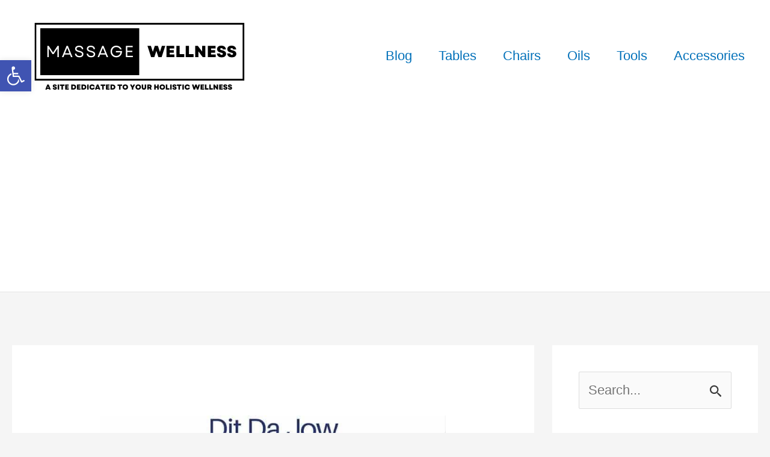

--- FILE ---
content_type: text/html; charset=utf-8
request_url: https://www.google.com/recaptcha/api2/aframe
body_size: 266
content:
<!DOCTYPE HTML><html><head><meta http-equiv="content-type" content="text/html; charset=UTF-8"></head><body><script nonce="u0Q_QBq6JP-9qrUiBglUow">/** Anti-fraud and anti-abuse applications only. See google.com/recaptcha */ try{var clients={'sodar':'https://pagead2.googlesyndication.com/pagead/sodar?'};window.addEventListener("message",function(a){try{if(a.source===window.parent){var b=JSON.parse(a.data);var c=clients[b['id']];if(c){var d=document.createElement('img');d.src=c+b['params']+'&rc='+(localStorage.getItem("rc::a")?sessionStorage.getItem("rc::b"):"");window.document.body.appendChild(d);sessionStorage.setItem("rc::e",parseInt(sessionStorage.getItem("rc::e")||0)+1);localStorage.setItem("rc::h",'1768719485176');}}}catch(b){}});window.parent.postMessage("_grecaptcha_ready", "*");}catch(b){}</script></body></html>